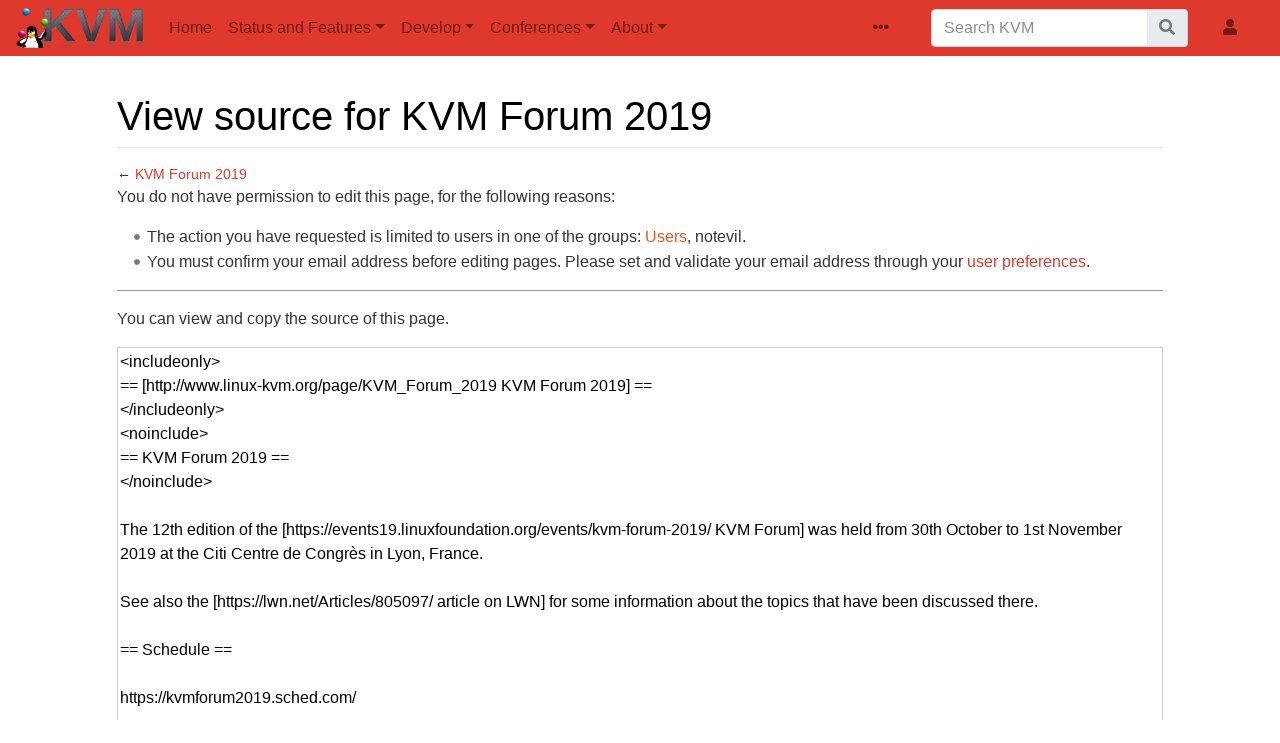

--- FILE ---
content_type: text/html; charset=UTF-8
request_url: https://www.linux-kvm.org/index.php?title=KVM_Forum_2019&action=edit
body_size: 15603
content:
<!DOCTYPE html>
<html class="client-nojs" lang="en" dir="ltr">
<head>
<meta charset="UTF-8"/>
<title>View source for KVM Forum 2019 - KVM</title>
<script>document.documentElement.className="client-js";RLCONF={"wgBreakFrames":true,"wgSeparatorTransformTable":["",""],"wgDigitTransformTable":["",""],"wgDefaultDateFormat":"dmy","wgMonthNames":["","January","February","March","April","May","June","July","August","September","October","November","December"],"wgRequestId":"10a92dfeae30c64673da6a9a","wgCSPNonce":false,"wgCanonicalNamespace":"","wgCanonicalSpecialPageName":false,"wgNamespaceNumber":0,"wgPageName":"KVM_Forum_2019","wgTitle":"KVM Forum 2019","wgCurRevisionId":174032,"wgRevisionId":0,"wgArticleId":2863,"wgIsArticle":false,"wgIsRedirect":false,"wgAction":"edit","wgUserName":null,"wgUserGroups":["*"],"wgCategories":[],"wgPageContentLanguage":"en","wgPageContentModel":"wikitext","wgRelevantPageName":"KVM_Forum_2019","wgRelevantArticleId":2863,"wgIsProbablyEditable":false,"wgRelevantPageIsProbablyEditable":false,"wgRestrictionEdit":[],"wgRestrictionMove":[]};RLSTATE={"site.styles":"ready","user.styles":"ready","user":"ready",
"user.options":"loading","mediawiki.ui.button":"ready","skins.chameleon":"ready","zzz.ext.bootstrap.styles":"ready"};RLPAGEMODULES=["mediawiki.action.edit.collapsibleFooter","site","mediawiki.page.ready","ext.bootstrap.scripts","skin.chameleon.sticky"];</script>
<script>(RLQ=window.RLQ||[]).push(function(){mw.loader.implement("user.options@12s5i",function($,jQuery,require,module){mw.user.tokens.set({"patrolToken":"+\\","watchToken":"+\\","csrfToken":"+\\"});});});</script>
<link rel="stylesheet" href="/load.php?lang=en&amp;modules=mediawiki.ui.button%7Cskins.chameleon%7Czzz.ext.bootstrap.styles&amp;only=styles&amp;skin=chameleon"/>
<script async="" src="/load.php?lang=en&amp;modules=startup&amp;only=scripts&amp;raw=1&amp;skin=chameleon"></script>
<meta name="ResourceLoaderDynamicStyles" content=""/>
<link rel="stylesheet" href="/load.php?lang=en&amp;modules=site.styles&amp;only=styles&amp;skin=chameleon"/>
<meta name="generator" content="MediaWiki 1.39.5"/>
<meta name="robots" content="noindex,nofollow"/>
<meta name="format-detection" content="telephone=no"/>
<meta name="viewport" content="width=1000"/>
<meta name="viewport" content="width=device-width, initial-scale=1, shrink-to-fit=no"/>
<link rel="icon" href="/favicon.ico"/>
<link rel="search" type="application/opensearchdescription+xml" href="/opensearch_desc.php" title="KVM (en)"/>
<link rel="EditURI" type="application/rsd+xml" href="https://linux-kvm.org/api.php?action=rsd"/>
<link rel="license" href="https://www.gnu.org/copyleft/fdl.html"/>
<link rel="alternate" type="application/atom+xml" title="KVM Atom feed" href="/index.php?title=Special:RecentChanges&amp;feed=atom"/>
</head>
<body class="mediawiki ltr sitedir-ltr mw-hide-empty-elt ns-0 ns-subject page-KVM_Forum_2019 rootpage-KVM_Forum_2019 layout-kvm skin-chameleon action-edit">
	<!-- navigation bar -->
	<nav class="p-navbar collapsible navbar-light bg-primary sticky" role="navigation" id="mw-navigation">
		<!-- logo and main page link -->
		<div id="p-logo" class="navbar-brand p-logo" role="banner">
			<a href="/page/Main_Page" title="Visit the main page"><img src="/kvmless/kvmbanner-logo3.png" alt="KVM"/></a>
		</div>
		<button type="button" class="navbar-toggler" data-toggle="collapse" data-target="#i9eptocc4n"></button>
		<div class="collapse navbar-collapse i9eptocc4n" id="i9eptocc4n">
			<div class="navbar-nav">
				<!-- navigation -->
				<div id="n-Home" class="mw-list-item"><a href="/page/Main_Page" class="nav-link n-Home">Home</a></div>
				<!-- Status and Features -->
				<div class="nav-item dropdown p-Status-and-Features-dropdown">
					<a href="#" class="nav-link dropdown-toggle p-Status-and-Features-toggle" data-toggle="dropdown" data-boundary="viewport">Status and Features</a>
					<div class="dropdown-menu p-Status-and-Features" id="p-Status-and-Features">
						<div id="n-Status" class="mw-list-item"><a href="/page/Host_Support_Status" class="nav-link n-Status">Status</a></div>
						<div id="n-Guest-Support-Status" class="mw-list-item"><a href="/page/Guest_Support_Status" class="nav-link n-Guest-Support-Status">Guest Support Status</a></div>
						<div id="n-Management-Tools" class="mw-list-item"><a href="/page/Management_Tools" class="nav-link n-Management-Tools">Management Tools</a></div>
						<div id="n-KVM-Features" class="mw-list-item"><a href="/page/KVM_Features" class="nav-link n-KVM-Features">KVM Features</a></div>
						<div id="n-Migration" class="mw-list-item"><a href="/page/Migration" class="nav-link n-Migration">Migration</a></div>
					</div>
				</div>
				<!-- Develop -->
				<div class="nav-item dropdown p-Develop-dropdown">
					<a href="#" class="nav-link dropdown-toggle p-Develop-toggle" data-toggle="dropdown" data-boundary="viewport">Develop</a>
					<div class="dropdown-menu p-Develop" id="p-Develop">
						<div id="n-Mailing-Lists/IRC" class="mw-list-item"><a href="/page/Lists,_IRC" class="nav-link n-Mailing-Lists/IRC">Mailing Lists/IRC</a></div>
						<div id="n-Bugs" class="mw-list-item"><a href="/page/Bugs" class="nav-link n-Bugs">Bugs</a></div>
						<div id="n-Code" class="mw-list-item"><a href="/page/Code" class="nav-link n-Code">Code</a></div>
						<div id="n-TODO" class="mw-list-item"><a href="/page/TODO" class="nav-link n-TODO">TODO</a></div>
						<div id="n-Avocado" class="mw-list-item"><a href="/page/Avocado" class="nav-link n-Avocado">Avocado</a></div>
					</div>
				</div>
				<!-- Conferences -->
				<div class="nav-item dropdown p-Conferences-dropdown">
					<a href="#" class="nav-link dropdown-toggle p-Conferences-toggle" data-toggle="dropdown" data-boundary="viewport">Conferences</a>
					<div class="dropdown-menu p-Conferences" id="p-Conferences">
						<div id="n-KVM-Forum" class="mw-list-item"><a href="/page/KVM_Forum" class="nav-link n-KVM-Forum">KVM Forum</a></div>
						<div id="n-All-Conferences" class="mw-list-item"><a href="/page/Category:Conferences" class="nav-link n-All-Conferences">All Conferences</a></div>
					</div>
				</div>
				<!-- About -->
				<div class="nav-item dropdown p-About-dropdown">
					<a href="#" class="nav-link dropdown-toggle p-About-toggle" data-toggle="dropdown" data-boundary="viewport">About</a>
					<div class="dropdown-menu p-About" id="p-About">
						<div id="n-HOWTO" class="mw-list-item"><a href="/page/HOWTO" class="nav-link n-HOWTO">HOWTO</a></div>
						<div id="n-Documents" class="mw-list-item"><a href="/page/Documents" class="nav-link n-Documents">Documents</a></div>
						<div id="n-Downloads" class="mw-list-item"><a href="/page/Downloads" class="nav-link n-Downloads">Downloads</a></div>
						<div id="n-Book-&quot;qemu-kvm-&amp;-libvirt&quot;" class="mw-list-item"><a href="http://qemu-buch.de" rel="nofollow" class="nav-link n-Book-&quot;qemu-kvm-&amp;-libvirt&quot;">Book &quot;qemu-kvm &amp; libvirt&quot;</a></div>
						<div id="n-FAQ" class="mw-list-item"><a href="/page/FAQ" class="nav-link n-FAQ">FAQ</a></div>
					</div>
				</div>
			</div>
			<div class="navbar-nav right">
				<!-- page tools -->
				<div class="navbar-tools navbar-nav flex-row">
					<div class="navbar-tool dropdown">
						<a data-toggle="dropdown" data-boundary="viewport" class="navbar-more-tools" href="#" title="Page tools"></a>
						<!-- Content navigation -->
						<div class="flex-row navbar-pagetools dropdown-menu p-contentnavigation" id="p-contentnavigation">
							<!-- namespaces -->
							<div id="ca-nstab-main" class="selected mw-list-item"><a href="/page/KVM_Forum_2019" title="View the content page [c]" accesskey="c" class="selected ca-nstab-main">Page</a></div>
							<div id="ca-talk" class="new mw-list-item"><a href="/index.php?title=Talk:KVM_Forum_2019&amp;action=edit&amp;redlink=1" rel="discussion" title="Discussion about the content page (page does not exist) [t]" accesskey="t" class="new ca-talk">Discussion</a></div>
							<!-- views -->
							<div id="ca-viewsource" class="selected mw-list-item"><a href="/index.php?title=KVM_Forum_2019&amp;action=edit" title="This page is protected.&#10;You can view its source [e]" accesskey="e" class="selected ca-viewsource">View source</a></div>
							<div id="ca-history" class="mw-list-item"><a href="/index.php?title=KVM_Forum_2019&amp;action=history" title="Past revisions of this page [h]" accesskey="h" class="ca-history">View history</a></div>
						</div>
					</div>
				</div>
				<!-- search form -->
				<div  id="p-search" class="p-search order-first order-cmln-0 navbar-form" role="search"  >
					<form  id="searchform" class="mw-search" action="/index.php" >
						<input type="hidden" name="title" value=" Special:Search" />
						<div class="input-group">
							<input type="search" name="search" placeholder="Search KVM" aria-label="Search KVM" autocapitalize="sentences" title="Search KVM [f]" accesskey="f" id="searchInput" class="form-control"/>
							<div class="input-group-append">
								<button value="Go" id="searchGoButton" name="go" type="submit" class="search-btn searchGoButton" aria-label="Go to page" title="Go to a page with this exact name if it exists"></button>
							</div>
						</div>
					</form>
				</div>
				
				<!-- personal tools -->
				<div class="navbar-tools navbar-nav" >
					<div class="navbar-tool dropdown">
						<a class="navbar-usernotloggedin" href="#" data-toggle="dropdown" data-boundary="viewport" title="You are not logged in.">
						</a>
						<div class="p-personal-tools dropdown-menu">
							<div id="pt-login" class="mw-list-item"><a href="/index.php?title=Special:UserLogin&amp;returnto=KVM+Forum+2019&amp;returntoquery=action%3Dedit" title="You are encouraged to log in; however, it is not mandatory [o]" accesskey="o" class="pt-login">Log in</a></div>
						</div>
					</div>
				</div>
			</div>
		</div>
	</nav>
	<div class="flex-fill container">
		<div class="row">
			<div class="col">

			</div>
		</div>
		<div class="row">
			<div class="col">
				<!-- start the content area -->
				<div id="content" class="mw-body content"><a id="top" class="top"></a>
					<div id="mw-indicators" class="mw-indicators"></div>
						<div class="contentHeader">
						<!-- title of the page -->
						<h1 id="firstHeading" class="firstHeading">View source for KVM Forum 2019</h1>
						<!-- tagline; usually goes something like "From WikiName" primary purpose of this seems to be for printing to identify the source of the content -->
						<div id="siteSub" class="siteSub">From KVM</div>
						<!-- subtitle line; used for various things like the subpage hierarchy -->
						<div id="contentSub" class="small contentSub">← <a href="/page/KVM_Forum_2019" title="KVM Forum 2019">KVM Forum 2019</a></div><div id="jump-to-nav" class="mw-jump jump-to-nav">Jump to:<a href="#mw-navigation">navigation</a>, <a href="#p-search">search</a></div>
					</div>
					<div id="bodyContent" class="bodyContent">
						<!-- body text -->

						<div id="mw-content-text" class="mw-body-content"><p>You do not have permission to edit this page, for the following reasons:
</p>
<ul class="permissions-errors">
<li>The action you have requested is limited to users in one of the groups: <a href="/index.php?title=KVM:Users&amp;action=edit&amp;redlink=1" class="new" title="KVM:Users (page does not exist)">Users</a>, notevil.</li>
<li>You must confirm your email address before editing pages.
Please set and validate your email address through your <a href="/page/Special:Preferences" title="Special:Preferences">user preferences</a>.</li>
</ul><hr />
<p>You can view and copy the source of this page.
</p><textarea readonly="" accesskey="," id="wpTextbox1" cols="80" rows="25" style="" class="mw-editfont-monospace" lang="en" dir="ltr" name="wpTextbox1">&lt;includeonly>
== [http://www.linux-kvm.org/page/KVM_Forum_2019 KVM Forum 2019] ==
&lt;/includeonly>
&lt;noinclude>
== KVM Forum 2019 ==
&lt;/noinclude>

The 12th edition of the [https://events19.linuxfoundation.org/events/kvm-forum-2019/ KVM Forum] was held from 30th October to 1st November 2019 at the Citi Centre de Congrès in Lyon, France.

See also the [https://lwn.net/Articles/805097/ article on LWN] for some information about the topics that have been discussed there.

== Schedule ==

https://kvmforum2019.sched.com/

== Pictures ==

* [https://photos.google.com/share/AF1QipOJsduY0fsj-3WRFPqDWPpA-F6h7SFKa8nrKERVWcqEinEGAunu4Yzrud2gVuYKxg?key=UktwX0lES0J0eWNfS0NEUFhPY3RBeUc1TlFsTnVn Official pictures from the Linux Foundation]
* [https://static.lwn.net/images/2019/kvmf-group.jpg Group photo]

== Video recordings ==

https://www.youtube.com/watch?v=6KZOjz3LmGc&amp;list=PLW3ep1uCIRfwwtvUS1Pco6Y0X-5tykpyG

__NOTOC__

[[Category:KVMForum]][[Category:Conferences]]
</textarea><div class="templatesUsed"></div><p id="mw-returnto">Return to <a href="/page/KVM_Forum_2019" title="KVM Forum 2019">KVM Forum 2019</a>.</p>
</div><div class="printfooter">
Retrieved from "<a dir="ltr" href="https://linux-kvm.org/page/KVM_Forum_2019">https://linux-kvm.org/page/KVM_Forum_2019</a>"</div>

						<!-- end body text -->
						<!-- data blocks which should go somewhere after the body text, but not before the catlinks block-->
						
					</div>
					<!-- category links -->
					<div id="catlinks" class="catlinks catlinks-allhidden" data-mw="interface"></div>
				</div>
			</div>
		</div>
	</div>
	<div class="mb-2 mt-4 container-fluid">
		<div class="row">
			<div class="col">
				<!-- navigation bar -->
				<nav class="p-navbar not-collapsible small mavbar-light" role="navigation" id="mw-navigation-i9eptoccd3">
					<div class="navbar-nav">
					<!-- toolbox -->
					<div class="nav-item p-tb-dropdown dropup">
						<a href="#" class="nav-link dropdown-toggle p-tb-toggle" data-toggle="dropdown" data-boundary="viewport">Tools</a>
						<div class="dropdown-menu">
							<div id="t-whatlinkshere" class="nav-item mw-list-item"><a href="/page/Special:WhatLinksHere/KVM_Forum_2019" title="A list of all wiki pages that link here [j]" accesskey="j" class="nav-link t-whatlinkshere">What links here</a></div>
							<div id="t-recentchangeslinked" class="nav-item mw-list-item"><a href="/page/Special:RecentChangesLinked/KVM_Forum_2019" rel="nofollow" title="Recent changes in pages linked from this page [k]" accesskey="k" class="nav-link t-recentchangeslinked">Related changes</a></div>
							<div id="t-specialpages" class="nav-item mw-list-item"><a href="/page/Special:SpecialPages" title="A list of all special pages [q]" accesskey="q" class="nav-link t-specialpages">Special pages</a></div>
							<div id="t-info" class="nav-item mw-list-item"><a href="/index.php?title=KVM_Forum_2019&amp;action=info" title="More information about this page" class="nav-link t-info">Page information</a></div>
						</div>
					</div>
					</div>
				</nav>
			</div>
		</div>
	</div><script>(RLQ=window.RLQ||[]).push(function(){mw.config.set({"wgPageParseReport":{"limitreport":{"cputime":"0.002","walltime":"0.002","ppvisitednodes":{"value":8,"limit":1000000},"postexpandincludesize":{"value":24,"limit":2097152},"templateargumentsize":{"value":0,"limit":2097152},"expansiondepth":{"value":2,"limit":100},"expensivefunctioncount":{"value":0,"limit":100},"unstrip-depth":{"value":0,"limit":20},"unstrip-size":{"value":0,"limit":5000000},"timingprofile":["100.00%    0.000      1 -total"]},"cachereport":{"timestamp":"20260118031105","ttl":86400,"transientcontent":false}}});mw.config.set({"wgBackendResponseTime":63});});</script>
</body>
</html>